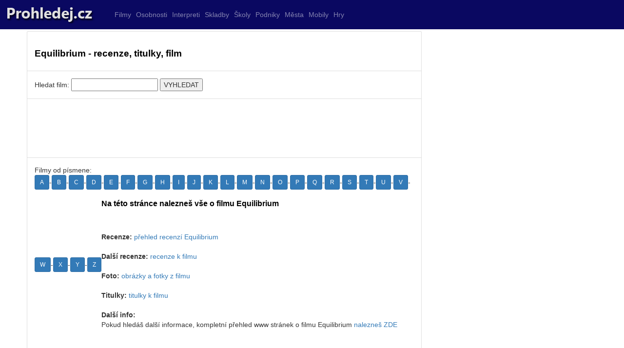

--- FILE ---
content_type: text/html
request_url: https://www.prohledej.cz/film-titulky-recenze/2544/equilibrium/
body_size: 13905
content:

<!DOCTYPE html PUBLIC "-//W3C//DTD XHTML 1.0 Transitional//EN" "https://www.w3.org/TR/xhtml1/DTD/xhtml1-transitional.dtd">
<html xmlns="https://www.w3.org/1999/xhtml" xml:lang="cs" lang="cs">

  <head>



        <title>Equilibrium - recenze, titulky, film</title>
    <meta name="description" content="Equilibrium - recenze, titulky, film">
    <meta name="keywords" content="recenze,titulky,film,filmy,herec,herci,dabing">
    <meta name="author" content="prohledej.cz">
<meta http-equiv="Content-Type" content="text/html; charset=utf-8" />
<meta http-equiv="Content-language" content="cs" />
<meta name="resource-type" content="document" />
<meta name="robots" content="index,follow" />
<meta name="googlebot" content="index,follow,snippet,archive" />
    <meta https-equiv="X-UA-Compatible" content="IE=edge">
<link rel="shortcut icon" href="https://www.prohledej.cz/favicon.ico" type="image/x-icon">


    <meta name="viewport" content="width=device-width, initial-scale=1">

    <script src="https://www.prohledej.cz/js/jquery-1.11.3.min.js?vers=df564gff"></script>


<script src="https://www.prohledej.cz/js/bootstrap.min.js?vers=df564gff"></script>
        <link href="https://www.prohledej.cz/assets/css/toolkit.css" rel="stylesheet">
            <link href="https://www.prohledej.cz/assets/css/application.css" rel="stylesheet">
                <link href="https://www.prohledej.cz/css/bootstrap.min.css?vers=df564gff" rel="stylesheet">
        <link href="https://www.prohledej.cz/css/nstyle_vlastni.css?vers=df564gff" rel="stylesheet">



  </head>


<body class="bpi">




<nav class="ck rj aeq ro vq app-navbar">
  <button
    class="re rh ayd"
    type="button"
    data-toggle="collapse"
    data-target="#navbarResponsive"
    aria-controls="navbarResponsive"
    aria-expanded="false"
    aria-label="Toggle navigation">
<span class="rf">
<img height='30' src="https://www.prohledej.cz/images/menu.png">
</span>
 </button>

  <a href="https://www.prohledej.cz/">
    <img src="https://www.prohledej.cz/images/logo.png" alt="prohledej.cz">
  </a>



  <div class="collapse f" id="navbarResponsive">&nbsp; &nbsp; &nbsp; &nbsp; &nbsp;
    <ul class="navbar-nav ain">

  <li class="hidden-sm qx ">
        <a class="qv" href="https://www.prohledej.cz/filmy-seznam/novinky/0/">Filmy</a>
      </li>
  <li class="hidden-sm qx ">
        <a class="qv" href="https://www.prohledej.cz/osobnosti-celebrity/novinky/0/">Osobnosti</a>
      </li>
      <li class="hidden-sm qx ">
        <a class="qv" href="https://www.prohledej.cz/hudba-stazeni/novinky/0/">Interpreti</a>
      </li>


  <li class="hidden-sm qx ">
        <a class="qv" href="https://www.prohledej.cz/hudba-ke-stazeni-zdarma/novinky/0/">Skladby</a>
      </li>
  <li class="hidden-sm qx ">
        <a class="qv" href="https://www.prohledej.cz/kat1/skola/">Školy</a>
      </li>
  <li class="hidden-sm qx ">
        <a class="qv" href="https://www.prohledej.cz/podniky/novinky/0/">Podniky</a>
      </li>

  <li class="hidden-sm qx ">
        <a class="qv" href="https://www.prohledej.cz/okresy/">Města</a>
      </li>
  <li class="hidden-sm qx ">
        <a class="qv" href="https://www.prohledej.cz/mobil-zdarma/nokia/">Mobily</a>
      </li>
  <li class="hidden-sm qx ">
        <a class="qv" href="https://www.prohledej.cz/hry/">Hry</a>
      </li>


    </ul>

  </div>
</nav>


<div class="by ahy">
  <div class="dq">
    <div class="fk">
<ul class="ca bqe bqf agk">




<li class="tu b ahx">
<h1>Equilibrium - recenze, titulky, film</h1><br/></li><li class="tu b ahx"><br><form id='test' rel='nofollow' name='form2' method='post' action='https://www.prohledej.cz/katalog.php'><input type='hidden' NAME='uaction' value='1'><input type='hidden' NAME='ful_id' value='3'>Hledat film: <input name='fl' id='CityLocal' maxLength='20' size='20' value=''> <input type='submit' value='VYHLEDAT' name=zmenitse></form><br>  </li><li class="tu b ahx">


<script async src="//pagead2.googlesyndication.com/pagead/js/adsbygoogle.js"></script>
<ins class="adsbygoogle" style="display:inline-block;max-width:1200px;width:100%;height:90px" data-ad-client="ca-pub-8397868843308422"  data-ad-slot="1414310489"></ins>
<script>
(adsbygoogle = window.adsbygoogle || []).push({});
</script>



</li><li class="tu b ahx"><div class='mezerka'>Filmy od písmene:<br/></div><a class='btn btn-sm btn-primary' href=' https://www.prohledej.cz/filmy-seznam/a/0/'>A</a> -
<a class='btn btn-sm btn-primary' href=' https://www.prohledej.cz/filmy-seznam/b/0/'>B</a> -
<a class='btn btn-sm btn-primary' href=' https://www.prohledej.cz/filmy-seznam/c/0/'>C</a> -
<a class='btn btn-sm btn-primary' href=' https://www.prohledej.cz/filmy-seznam/d/0/'>D</a> -
<a class='btn btn-sm btn-primary' href=' https://www.prohledej.cz/filmy-seznam/e/0/'>E</a> -
<a class='btn btn-sm btn-primary' href=' https://www.prohledej.cz/filmy-seznam/f/0/'>F</a> -
<a class='btn btn-sm btn-primary' href=' https://www.prohledej.cz/filmy-seznam/g/0/'>G</a> -
<a class='btn btn-sm btn-primary' href=' https://www.prohledej.cz/filmy-seznam/h/0/'>H</a> -
<a class='btn btn-sm btn-primary' href=' https://www.prohledej.cz/filmy-seznam/i/0/'>I</a> -
<a class='btn btn-sm btn-primary' href=' https://www.prohledej.cz/filmy-seznam/j/0/'>J</a> -
<a class='btn btn-sm btn-primary' href=' https://www.prohledej.cz/filmy-seznam/k/0/'>K</a> -
<a class='btn btn-sm btn-primary' href=' https://www.prohledej.cz/filmy-seznam/l/0/'>L</a> -
<a class='btn btn-sm btn-primary' href=' https://www.prohledej.cz/filmy-seznam/m/0/'>M</a> -
<a class='btn btn-sm btn-primary' href=' https://www.prohledej.cz/filmy-seznam/n/0/'>N</a> -
<a class='btn btn-sm btn-primary' href=' https://www.prohledej.cz/filmy-seznam/o/0/'>O</a> -
<a class='btn btn-sm btn-primary' href=' https://www.prohledej.cz/filmy-seznam/p/0/'>P</a> -
<a class='btn btn-sm btn-primary' href=' https://www.prohledej.cz/filmy-seznam/q/0/'>Q</a> -
<a class='btn btn-sm btn-primary' href=' https://www.prohledej.cz/filmy-seznam/r/0/'>R</a> -
<a class='btn btn-sm btn-primary' href=' https://www.prohledej.cz/filmy-seznam/s/0/'>S</a> -
<a class='btn btn-sm btn-primary' href=' https://www.prohledej.cz/filmy-seznam/t/0/'>T</a> -
<a class='btn btn-sm btn-primary' href=' https://www.prohledej.cz/filmy-seznam/u/0/'>U</a> -
<a class='btn btn-sm btn-primary' href=' https://www.prohledej.cz/filmy-seznam/v/0/'>V</a> -
<a class='btn btn-sm btn-primary' href=' https://www.prohledej.cz/filmy-seznam/v/0/'>W</a> -
<a class='btn btn-sm btn-primary' href=' https://www.prohledej.cz/filmy-seznam/x/0/'>X</a> -
<a class='btn btn-sm btn-primary' href=' https://www.prohledej.cz/filmy-seznam/y/0/'>Y</a> -
<a class='btn btn-sm btn-primary' href=' https://www.prohledej.cz/filmy-seznam/z/0/'>Z</a><br/><br/><br/><br/><div class='tabram9'><h2>Na této stránce nalezneš vše o filmu Equilibrium</h2><br/><br/><strong>Recenze:</strong> <a target='_blank' rel='nofollow' href='https://www.prohledej.cz/katalog_info.php?cx=partner-pub-0993804840286470:z6gkra-dcf9&cof=FORID:10&ie=windows-1250&q=recenze+film+equilibrium'>přehled recenzí Equilibrium</a><br/><br/><strong>Další recenze:</strong> <a target='_blank' rel='nofollow' href='https://www.prohledej.cz/info.php?skrs_id=www.csfd.cz/hledani-filmu-hercu-reziseru-ve-filmove-databazi&search=Equilibrium'>recenze k filmu</a><br/><br/><strong>Foto:</strong> <a target='_blank' rel='nofollow' href='https://www.prohledej.cz/info.php?skrs_id=images.google.cz/images&gbv=2&hl=cs&sa=1&q=film+equilibrium'>obrázky a fotky z filmu</a><br/><br/><strong>Titulky:</strong> <a target='_blank' rel='nofollow' href='https://www.prohledej.cz/info.php?skrs_id=www.titulky.com/index.php&Fulltext=Equilibrium'>titulky k filmu</a><br/><br/><strong>Další info:</strong> <br/>Pokud hledáš další informace, kompletní přehled www stránek o filmu Equilibrium <a target='_blank' rel='nofollow' href='https://www.prohledej.cz/katalog_info.php?cx=partner-pub-0993804840286470:z6gkra-dcf9&cof=FORID:10&ie=windows-1250&q=film+equilibrium'>nalezneš ZDE</a><br/><br/></div><br/><br/><br/><div class='mezerka'><br/><br/><div class='nadmenu'><div class='nad2'>Další filmy a osobnosti</div></div></div><br/><a href='https://www.prohledej.cz/osobnosti/958/gillian-aldam/'>Gillian Aldam</a>, <a href='https://www.prohledej.cz/osobnosti/959/jorge-hernandez-aldana/'>Jorge Hernandez Aldana</a>, <a href='https://www.prohledej.cz/osobnosti/960/paul-aldanee/'>Paul Aldane'e</a>, <a href='https://www.prohledej.cz/osobnosti/961/louis-alday/'>Louis Alday</a>, <a href='https://www.prohledej.cz/osobnosti/962/nacho-aldeguer/'>Nacho Aldeguer</a>, <a href='https://www.prohledej.cz/osobnosti/963/betty-alden/'>Betty Alden</a>, <a href='https://www.prohledej.cz/osobnosti/964/eric-alden/'>Eric Alden</a>, <a href='https://www.prohledej.cz/osobnosti/965/jane-alden/'>Jane Alden</a>, <a href='https://www.prohledej.cz/osobnosti/966/jennifer-alden/'>Jennifer Alden</a>, <a href='https://www.prohledej.cz/osobnosti/967/mary-alden/'>Mary Alden</a>, <br/><div class='mezerka'><br/><strong>Další filmy:</strong></div><br/><a href='https://www.prohledej.cz/film-titulky-recenze/958/bratri-karamazovi/'>Bratři Karamazovi</a>, <a href='https://www.prohledej.cz/film-titulky-recenze/959/bratri-konradovi/'>Bratři Konrádovi</a>, <a href='https://www.prohledej.cz/film-titulky-recenze/960/bratri-ve-zbrani/'>Bratři ve zbrani</a>, <a href='https://www.prohledej.cz/film-titulky-recenze/961/bratri-z-donuceni/'>Bratři z donucení</a>, <a href='https://www.prohledej.cz/film-titulky-recenze/962/bratricku/'>Bratříčku</a>, <a href='https://www.prohledej.cz/film-titulky-recenze/963/bratrstvo-bojovniku/'>Bratrstvo bojovníků</a>, <a href='https://www.prohledej.cz/film-titulky-recenze/964/bratrstvo-cerne-pracky/'>Bratrstvo černé pracky</a>, <a href='https://www.prohledej.cz/film-titulky-recenze/965/bratrstvo-kamenu/'>Bratrstvo kamenů</a>, <a href='https://www.prohledej.cz/film-titulky-recenze/966/bratrstvo-ticha/'>Bratrstvo ticha</a>, <a href='https://www.prohledej.cz/film-titulky-recenze/967/bratrstvo-vlku/'>Bratrstvo vlků</a>, <br/><br/>Rudí Rudi Rudovous Rudý baron Rudý baron (1971) Rudý jako nebe Rudý labyrint Rudý úsvit Ruggles of Red Gap Ruiny Ruka Ruka na kolébce Ruka zabiják Rukavička Rukojmí Rukojmí Rukojmí (2006) Rukojmí v Bella Vista Ruling Class Rum Diary Rumburak Rumový bulvár Running Wild Rusalka Ruská archa Ruská ruleta (1968) Ruská ruleta (2005) Ruské zlato Ruský dům Rusové Rusové přicházejí! Rusové přicházejí! Ruy Blas (TV) Růže Růže pouště Růžová - Šedá Růžové kombiné Ružové sny Růžový cadillac Růžový panter (1963) Růžový panter (2006) Růžový panter 2 Růžový panter znovu zasahuje Růžový partner Ryanova dcera Ryba jménem Wanda Ryba na suchu Rychlá změna Rychle a zběsile Rychle a zběsile 2 Rychle a zběsile: Tokijská jízda Rychle v balíku Rychlejší než smrt Rychlí a zběsilí Rychlík do Ostravy Rychlost Rychlý běžec Rychlý jako blesk Rychlý Stripes Ryna Rytíř Pardaillan Rytířem na hradě Camelot (TV) Rytíři Rytíři nebes Rytíři ze Šanghaje Rytmus 1934 S Byrdem k jižnímu pólu S čerty nejsou žerty S Is for Sexy (V) S lehkým srdcem S Madonnou v posteli S mafií v patách / Věci se mění S muži to není lehké S nasazením života S tebou i bez tebe S tebou mě baví svět S vyloučením veřejnosti S vyznamenáním S.O.S. Titanic (TV) S.S.D. - Spojení nenavázáno S.W.A.T. Sabotér Sabrina (1954) Sabrina (1995) Sad movie Sador Sahara (1943) Sahara (2005) Sahara (TV) Saigon Sal of Singapore Salamandr Salamandra Sally Saló aneb 120 dnů sodomy Salon krásy Salton Sea Salvador Salvador Dalí Sám doma Sám doma 2: Ztracen v New Yorku Sám doma 3 Sám doma 4 (TV) Sám doma a bohatý Sám mezi heteráky Sám mezi svými Sám proti teroru Sám proti zlu (TV) Sama Samá chvála Sama s cizincem Samá voda Samaritánka Sametová extáze Sametoví vrazi Sami Sami v poušti Samolepicí láska Samotář Jim Samotář v Seattlu Samotáři Samotáři v New Yorku Samuraj (1967) Samuraj (2003) Samuraj Gonza Samurajové útočí Samurajský zvěd San Antonio San daikaijű: Chikyu saidai no kessen / Ghidorah San Francisco San Pietro Sanchezovy děti Sandakan č. 8 Sans arme Santa Claus Santa Claus Santa Claus 2 Santa Clause 3 Santa je úchyl! Santa kdo? (TV) Santa má bráchu Sarah and Son Sarajevský atentát Sartre Satan Satan Satan přichází Satánek Saturn 3 Saturnin Saturno contro <br/><br/></li>
</ul>



<script async src="//pagead2.googlesyndication.com/pagead/js/adsbygoogle.js"></script>
<ins class="adsbygoogle" style="display:inline-block;max-width:1200px;width:100%;height:90px" data-ad-client="ca-pub-8717502087602912"  data-ad-slot="7770757230"></ins>
<script>
(adsbygoogle = window.adsbygoogle || []).push({});
</script>







<br><br>


2024 © <a href="https://www.prohledej.cz/">Prohledej.cz</a>  / <a href="https://www.prohledej.cz/navody-cestiny/novinky/0/">Návody na hry</a> / <a href="https://www.prohledej.cz/navody/novinky/0/">články</a>
</br></br>
 </br></br>


 </div>
 


<script>


$(document).ready(function(){
    $('[data-toggle="tooltip"]').tooltip();
});

$(document).ready(function(){
    $('[data-toggle="popover"]').popover();
});
</script>

<img src="https://toplist.cz/dot.asp?ID=73027&amp;logo=blank" width="0" height="0" alt=""/>
<script>
  (function(i,s,o,g,r,a,m){i['GoogleAnalyticsObject']=r;i[r]=i[r]||function(){
  (i[r].q=i[r].q||[]).push(arguments)},i[r].l=1*new Date();a=s.createElement(o),
  m=s.getElementsByTagName(o)[0];a.async=1;a.src=g;m.parentNode.insertBefore(a,m)
  })(window,document,'script','https://www.google-analytics.com/analytics.js','ga');

  ga('create', 'UA-9989807-1', 'auto');
  ga('send', 'pageview');

</script>

  </body>
</html>




--- FILE ---
content_type: text/html; charset=utf-8
request_url: https://www.google.com/recaptcha/api2/aframe
body_size: 265
content:
<!DOCTYPE HTML><html><head><meta http-equiv="content-type" content="text/html; charset=UTF-8"></head><body><script nonce="G1BzoL1RVrbotLo5zwFagw">/** Anti-fraud and anti-abuse applications only. See google.com/recaptcha */ try{var clients={'sodar':'https://pagead2.googlesyndication.com/pagead/sodar?'};window.addEventListener("message",function(a){try{if(a.source===window.parent){var b=JSON.parse(a.data);var c=clients[b['id']];if(c){var d=document.createElement('img');d.src=c+b['params']+'&rc='+(localStorage.getItem("rc::a")?sessionStorage.getItem("rc::b"):"");window.document.body.appendChild(d);sessionStorage.setItem("rc::e",parseInt(sessionStorage.getItem("rc::e")||0)+1);localStorage.setItem("rc::h",'1769281947722');}}}catch(b){}});window.parent.postMessage("_grecaptcha_ready", "*");}catch(b){}</script></body></html>